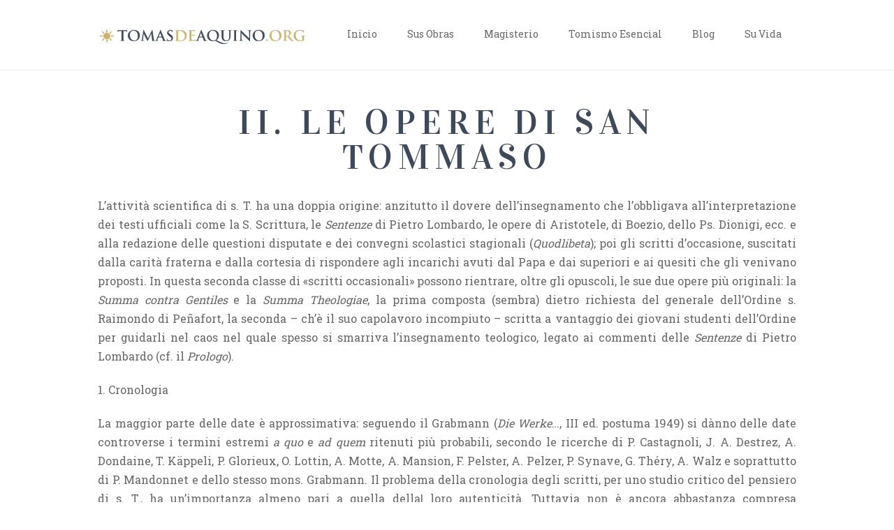

--- FILE ---
content_type: text/html; charset=UTF-8
request_url: https://tomasdeaquino.org/ii-le-opere-di-san-tommaso/
body_size: 26924
content:
<!DOCTYPE html>
<html class="no-js" lang="es-ES">
<head>
<meta charset="UTF-8">
<meta name="viewport" content="width=device-width, initial-scale=1.0">
<link rel="pingback" href="https://tomasdeaquino.org/xmlrpc.php">
<meta name='robots' content='index, follow, max-image-preview:large, max-snippet:-1, max-video-preview:-1' />

	<!-- This site is optimized with the Yoast SEO plugin v26.7 - https://yoast.com/wordpress/plugins/seo/ -->
	<title>II. Le opere di San Tommaso - Santo Tomas de Aquino</title>
	<link rel="canonical" href="https://tomasdeaquino.org/ii-le-opere-di-san-tommaso/" />
	<meta property="og:locale" content="es_ES" />
	<meta property="og:type" content="article" />
	<meta property="og:title" content="II. Le opere di San Tommaso - Santo Tomas de Aquino" />
	<meta property="og:description" content="L’attività scientifica di s. T. ha una doppia origine: anzitutto il dovere dell’insegnamento che l’obbligava all’interpretazione dei testi ufficiali come la S. Scrittura, le Sentenze di Pietro Lombardo, le opere di Aristotele, di Boezio, dello Ps. Dionigi, ecc. e alla redazione delle questioni disputate e dei convegni scolastici stagionali (Quodlibeta); poi gli scritti d’occasione, suscitati dalla carità fraterna e dalla cortesia di rispondere agli incarichi avuti dal Papa e dai superiori e ai quesiti che gli venivano proposti. In questa ..." />
	<meta property="og:url" content="https://tomasdeaquino.org/ii-le-opere-di-san-tommaso/" />
	<meta property="og:site_name" content="Santo Tomas de Aquino" />
	<meta name="twitter:label1" content="Tiempo de lectura" />
	<meta name="twitter:data1" content="12 minutos" />
	<script type="application/ld+json" class="yoast-schema-graph">{"@context":"https://schema.org","@graph":[{"@type":"WebPage","@id":"https://tomasdeaquino.org/ii-le-opere-di-san-tommaso/","url":"https://tomasdeaquino.org/ii-le-opere-di-san-tommaso/","name":"II. Le opere di San Tommaso - Santo Tomas de Aquino","isPartOf":{"@id":"https://tomasdeaquino.org/#website"},"datePublished":"2014-01-21T06:42:44+00:00","breadcrumb":{"@id":"https://tomasdeaquino.org/ii-le-opere-di-san-tommaso/#breadcrumb"},"inLanguage":"es-ES","potentialAction":[{"@type":"ReadAction","target":["https://tomasdeaquino.org/ii-le-opere-di-san-tommaso/"]}]},{"@type":"BreadcrumbList","@id":"https://tomasdeaquino.org/ii-le-opere-di-san-tommaso/#breadcrumb","itemListElement":[{"@type":"ListItem","position":1,"name":"Portada","item":"https://tomasdeaquino.org/"},{"@type":"ListItem","position":2,"name":"II. Le opere di San Tommaso"}]},{"@type":"WebSite","@id":"https://tomasdeaquino.org/#website","url":"https://tomasdeaquino.org/","name":"Santo Tomas de Aquino","description":"«...fere totius philosophiae consideratio ad Dei cognitionem ordinatur...»","potentialAction":[{"@type":"SearchAction","target":{"@type":"EntryPoint","urlTemplate":"https://tomasdeaquino.org/?s={search_term_string}"},"query-input":{"@type":"PropertyValueSpecification","valueRequired":true,"valueName":"search_term_string"}}],"inLanguage":"es-ES"}]}</script>
	<!-- / Yoast SEO plugin. -->


<link rel='dns-prefetch' href='//stats.wp.com' />
<link rel='dns-prefetch' href='//v0.wordpress.com' />
<link rel="alternate" type="application/rss+xml" title="Santo Tomas de Aquino &raquo; Feed" href="https://tomasdeaquino.org/feed/" />
<link rel="alternate" type="application/rss+xml" title="Santo Tomas de Aquino &raquo; RSS de los comentarios" href="https://tomasdeaquino.org/comments/feed/" />
<link rel="alternate" type="application/rss+xml" title="Santo Tomas de Aquino &raquo; II. Le opere di San Tommaso RSS de los comentarios" href="https://tomasdeaquino.org/ii-le-opere-di-san-tommaso/feed/" />
<link rel="alternate" title="oEmbed (JSON)" type="application/json+oembed" href="https://tomasdeaquino.org/wp-json/oembed/1.0/embed?url=https%3A%2F%2Ftomasdeaquino.org%2Fii-le-opere-di-san-tommaso%2F" />
<link rel="alternate" title="oEmbed (XML)" type="text/xml+oembed" href="https://tomasdeaquino.org/wp-json/oembed/1.0/embed?url=https%3A%2F%2Ftomasdeaquino.org%2Fii-le-opere-di-san-tommaso%2F&#038;format=xml" />
<style id='wp-img-auto-sizes-contain-inline-css' type='text/css'>
img:is([sizes=auto i],[sizes^="auto," i]){contain-intrinsic-size:3000px 1500px}
/*# sourceURL=wp-img-auto-sizes-contain-inline-css */
</style>

<link rel='stylesheet' id='wp-color-picker-css' href='https://tomasdeaquino.org/wp-admin/css/color-picker.min.css?ver=6.9' type='text/css' media='all' />
<link rel='stylesheet' id='wordpress-language-css' href='https://tomasdeaquino.org/wp-content/plugins/wordpress-language/res/css/style.css?ver=1.2.1' type='text/css' media='all' />
<link rel='stylesheet' id='colorboxstyle-css' href='https://tomasdeaquino.org/wp-content/plugins/link-library/colorbox/colorbox.css?ver=6.9' type='text/css' media='all' />
<style id='wp-emoji-styles-inline-css' type='text/css'>

	img.wp-smiley, img.emoji {
		display: inline !important;
		border: none !important;
		box-shadow: none !important;
		height: 1em !important;
		width: 1em !important;
		margin: 0 0.07em !important;
		vertical-align: -0.1em !important;
		background: none !important;
		padding: 0 !important;
	}
/*# sourceURL=wp-emoji-styles-inline-css */
</style>
<link rel='stylesheet' id='wp-block-library-css' href='https://tomasdeaquino.org/wp-includes/css/dist/block-library/style.min.css?ver=6.9' type='text/css' media='all' />
<style id='global-styles-inline-css' type='text/css'>
:root{--wp--preset--aspect-ratio--square: 1;--wp--preset--aspect-ratio--4-3: 4/3;--wp--preset--aspect-ratio--3-4: 3/4;--wp--preset--aspect-ratio--3-2: 3/2;--wp--preset--aspect-ratio--2-3: 2/3;--wp--preset--aspect-ratio--16-9: 16/9;--wp--preset--aspect-ratio--9-16: 9/16;--wp--preset--color--black: #000000;--wp--preset--color--cyan-bluish-gray: #abb8c3;--wp--preset--color--white: #ffffff;--wp--preset--color--pale-pink: #f78da7;--wp--preset--color--vivid-red: #cf2e2e;--wp--preset--color--luminous-vivid-orange: #ff6900;--wp--preset--color--luminous-vivid-amber: #fcb900;--wp--preset--color--light-green-cyan: #7bdcb5;--wp--preset--color--vivid-green-cyan: #00d084;--wp--preset--color--pale-cyan-blue: #8ed1fc;--wp--preset--color--vivid-cyan-blue: #0693e3;--wp--preset--color--vivid-purple: #9b51e0;--wp--preset--gradient--vivid-cyan-blue-to-vivid-purple: linear-gradient(135deg,rgb(6,147,227) 0%,rgb(155,81,224) 100%);--wp--preset--gradient--light-green-cyan-to-vivid-green-cyan: linear-gradient(135deg,rgb(122,220,180) 0%,rgb(0,208,130) 100%);--wp--preset--gradient--luminous-vivid-amber-to-luminous-vivid-orange: linear-gradient(135deg,rgb(252,185,0) 0%,rgb(255,105,0) 100%);--wp--preset--gradient--luminous-vivid-orange-to-vivid-red: linear-gradient(135deg,rgb(255,105,0) 0%,rgb(207,46,46) 100%);--wp--preset--gradient--very-light-gray-to-cyan-bluish-gray: linear-gradient(135deg,rgb(238,238,238) 0%,rgb(169,184,195) 100%);--wp--preset--gradient--cool-to-warm-spectrum: linear-gradient(135deg,rgb(74,234,220) 0%,rgb(151,120,209) 20%,rgb(207,42,186) 40%,rgb(238,44,130) 60%,rgb(251,105,98) 80%,rgb(254,248,76) 100%);--wp--preset--gradient--blush-light-purple: linear-gradient(135deg,rgb(255,206,236) 0%,rgb(152,150,240) 100%);--wp--preset--gradient--blush-bordeaux: linear-gradient(135deg,rgb(254,205,165) 0%,rgb(254,45,45) 50%,rgb(107,0,62) 100%);--wp--preset--gradient--luminous-dusk: linear-gradient(135deg,rgb(255,203,112) 0%,rgb(199,81,192) 50%,rgb(65,88,208) 100%);--wp--preset--gradient--pale-ocean: linear-gradient(135deg,rgb(255,245,203) 0%,rgb(182,227,212) 50%,rgb(51,167,181) 100%);--wp--preset--gradient--electric-grass: linear-gradient(135deg,rgb(202,248,128) 0%,rgb(113,206,126) 100%);--wp--preset--gradient--midnight: linear-gradient(135deg,rgb(2,3,129) 0%,rgb(40,116,252) 100%);--wp--preset--font-size--small: 13px;--wp--preset--font-size--medium: 20px;--wp--preset--font-size--large: 36px;--wp--preset--font-size--x-large: 42px;--wp--preset--spacing--20: 0.44rem;--wp--preset--spacing--30: 0.67rem;--wp--preset--spacing--40: 1rem;--wp--preset--spacing--50: 1.5rem;--wp--preset--spacing--60: 2.25rem;--wp--preset--spacing--70: 3.38rem;--wp--preset--spacing--80: 5.06rem;--wp--preset--shadow--natural: 6px 6px 9px rgba(0, 0, 0, 0.2);--wp--preset--shadow--deep: 12px 12px 50px rgba(0, 0, 0, 0.4);--wp--preset--shadow--sharp: 6px 6px 0px rgba(0, 0, 0, 0.2);--wp--preset--shadow--outlined: 6px 6px 0px -3px rgb(255, 255, 255), 6px 6px rgb(0, 0, 0);--wp--preset--shadow--crisp: 6px 6px 0px rgb(0, 0, 0);}:where(.is-layout-flex){gap: 0.5em;}:where(.is-layout-grid){gap: 0.5em;}body .is-layout-flex{display: flex;}.is-layout-flex{flex-wrap: wrap;align-items: center;}.is-layout-flex > :is(*, div){margin: 0;}body .is-layout-grid{display: grid;}.is-layout-grid > :is(*, div){margin: 0;}:where(.wp-block-columns.is-layout-flex){gap: 2em;}:where(.wp-block-columns.is-layout-grid){gap: 2em;}:where(.wp-block-post-template.is-layout-flex){gap: 1.25em;}:where(.wp-block-post-template.is-layout-grid){gap: 1.25em;}.has-black-color{color: var(--wp--preset--color--black) !important;}.has-cyan-bluish-gray-color{color: var(--wp--preset--color--cyan-bluish-gray) !important;}.has-white-color{color: var(--wp--preset--color--white) !important;}.has-pale-pink-color{color: var(--wp--preset--color--pale-pink) !important;}.has-vivid-red-color{color: var(--wp--preset--color--vivid-red) !important;}.has-luminous-vivid-orange-color{color: var(--wp--preset--color--luminous-vivid-orange) !important;}.has-luminous-vivid-amber-color{color: var(--wp--preset--color--luminous-vivid-amber) !important;}.has-light-green-cyan-color{color: var(--wp--preset--color--light-green-cyan) !important;}.has-vivid-green-cyan-color{color: var(--wp--preset--color--vivid-green-cyan) !important;}.has-pale-cyan-blue-color{color: var(--wp--preset--color--pale-cyan-blue) !important;}.has-vivid-cyan-blue-color{color: var(--wp--preset--color--vivid-cyan-blue) !important;}.has-vivid-purple-color{color: var(--wp--preset--color--vivid-purple) !important;}.has-black-background-color{background-color: var(--wp--preset--color--black) !important;}.has-cyan-bluish-gray-background-color{background-color: var(--wp--preset--color--cyan-bluish-gray) !important;}.has-white-background-color{background-color: var(--wp--preset--color--white) !important;}.has-pale-pink-background-color{background-color: var(--wp--preset--color--pale-pink) !important;}.has-vivid-red-background-color{background-color: var(--wp--preset--color--vivid-red) !important;}.has-luminous-vivid-orange-background-color{background-color: var(--wp--preset--color--luminous-vivid-orange) !important;}.has-luminous-vivid-amber-background-color{background-color: var(--wp--preset--color--luminous-vivid-amber) !important;}.has-light-green-cyan-background-color{background-color: var(--wp--preset--color--light-green-cyan) !important;}.has-vivid-green-cyan-background-color{background-color: var(--wp--preset--color--vivid-green-cyan) !important;}.has-pale-cyan-blue-background-color{background-color: var(--wp--preset--color--pale-cyan-blue) !important;}.has-vivid-cyan-blue-background-color{background-color: var(--wp--preset--color--vivid-cyan-blue) !important;}.has-vivid-purple-background-color{background-color: var(--wp--preset--color--vivid-purple) !important;}.has-black-border-color{border-color: var(--wp--preset--color--black) !important;}.has-cyan-bluish-gray-border-color{border-color: var(--wp--preset--color--cyan-bluish-gray) !important;}.has-white-border-color{border-color: var(--wp--preset--color--white) !important;}.has-pale-pink-border-color{border-color: var(--wp--preset--color--pale-pink) !important;}.has-vivid-red-border-color{border-color: var(--wp--preset--color--vivid-red) !important;}.has-luminous-vivid-orange-border-color{border-color: var(--wp--preset--color--luminous-vivid-orange) !important;}.has-luminous-vivid-amber-border-color{border-color: var(--wp--preset--color--luminous-vivid-amber) !important;}.has-light-green-cyan-border-color{border-color: var(--wp--preset--color--light-green-cyan) !important;}.has-vivid-green-cyan-border-color{border-color: var(--wp--preset--color--vivid-green-cyan) !important;}.has-pale-cyan-blue-border-color{border-color: var(--wp--preset--color--pale-cyan-blue) !important;}.has-vivid-cyan-blue-border-color{border-color: var(--wp--preset--color--vivid-cyan-blue) !important;}.has-vivid-purple-border-color{border-color: var(--wp--preset--color--vivid-purple) !important;}.has-vivid-cyan-blue-to-vivid-purple-gradient-background{background: var(--wp--preset--gradient--vivid-cyan-blue-to-vivid-purple) !important;}.has-light-green-cyan-to-vivid-green-cyan-gradient-background{background: var(--wp--preset--gradient--light-green-cyan-to-vivid-green-cyan) !important;}.has-luminous-vivid-amber-to-luminous-vivid-orange-gradient-background{background: var(--wp--preset--gradient--luminous-vivid-amber-to-luminous-vivid-orange) !important;}.has-luminous-vivid-orange-to-vivid-red-gradient-background{background: var(--wp--preset--gradient--luminous-vivid-orange-to-vivid-red) !important;}.has-very-light-gray-to-cyan-bluish-gray-gradient-background{background: var(--wp--preset--gradient--very-light-gray-to-cyan-bluish-gray) !important;}.has-cool-to-warm-spectrum-gradient-background{background: var(--wp--preset--gradient--cool-to-warm-spectrum) !important;}.has-blush-light-purple-gradient-background{background: var(--wp--preset--gradient--blush-light-purple) !important;}.has-blush-bordeaux-gradient-background{background: var(--wp--preset--gradient--blush-bordeaux) !important;}.has-luminous-dusk-gradient-background{background: var(--wp--preset--gradient--luminous-dusk) !important;}.has-pale-ocean-gradient-background{background: var(--wp--preset--gradient--pale-ocean) !important;}.has-electric-grass-gradient-background{background: var(--wp--preset--gradient--electric-grass) !important;}.has-midnight-gradient-background{background: var(--wp--preset--gradient--midnight) !important;}.has-small-font-size{font-size: var(--wp--preset--font-size--small) !important;}.has-medium-font-size{font-size: var(--wp--preset--font-size--medium) !important;}.has-large-font-size{font-size: var(--wp--preset--font-size--large) !important;}.has-x-large-font-size{font-size: var(--wp--preset--font-size--x-large) !important;}
/*# sourceURL=global-styles-inline-css */
</style>

<style id='classic-theme-styles-inline-css' type='text/css'>
/*! This file is auto-generated */
.wp-block-button__link{color:#fff;background-color:#32373c;border-radius:9999px;box-shadow:none;text-decoration:none;padding:calc(.667em + 2px) calc(1.333em + 2px);font-size:1.125em}.wp-block-file__button{background:#32373c;color:#fff;text-decoration:none}
/*# sourceURL=/wp-includes/css/classic-themes.min.css */
</style>
<link rel='stylesheet' id='thumbs_rating_styles-css' href='https://tomasdeaquino.org/wp-content/plugins/link-library/upvote-downvote/css/style.css?ver=1.0.0' type='text/css' media='all' />
<link rel='stylesheet' id='dashicons-css' href='https://tomasdeaquino.org/wp-includes/css/dashicons.min.css?ver=6.9' type='text/css' media='all' />
<link rel='stylesheet' id='to-top-css' href='https://tomasdeaquino.org/wp-content/plugins/to-top/public/css/to-top-public.css?ver=2.5.5' type='text/css' media='all' />
<link rel='stylesheet' id='ez-toc-sticky-css' href='https://tomasdeaquino.org/wp-content/plugins/easy-table-of-contents/assets/css/ez-toc-sticky.min.css?ver=2.0.80' type='text/css' media='all' />
<style id='ez-toc-sticky-inline-css' type='text/css'>
.ez-toc-sticky-fixed{position: fixed;top: 0;left: 0;z-index: 999999;width: auto;max-width: 100%;} .ez-toc-sticky-fixed .ez-toc-sidebar {position: relative;top: auto;width: auto;;box-shadow: 1px 1px 10px 3px rgb(0 0 0 / 20%);box-sizing: border-box;padding: 20px 30px;background: #fff;margin-left: 0 !important; height: 100vh; overflow-y: auto;overflow-x: hidden;} .ez-toc-sticky-fixed .ez-toc-sidebar #ez-toc-sticky-container { padding: 0px;border: none;margin-bottom: 0;margin-top: 65px;} #ez-toc-sticky-container a { color: #000;} .ez-toc-sticky-fixed .ez-toc-sidebar .ez-toc-sticky-title-container {border-bottom-color: #EEEEEE;background-color: #fff;padding:15px;border-bottom: 1px solid #e5e5e5;width: 100%;position: absolute;height: auto;top: 0;left: 0;z-index: 99999999;} .ez-toc-sticky-fixed .ez-toc-sidebar .ez-toc-sticky-title-container .ez-toc-sticky-title {font-weight: 600;font-size: 18px;color: #111;} .ez-toc-sticky-fixed .ez-toc-close-icon {-webkit-appearance: none;padding: 0;cursor: pointer;background: 0 0;border: 0;float: right;font-size: 30px;font-weight: 600;line-height: 1;position: relative;color: #111;top: -2px;text-decoration: none;} .ez-toc-open-icon {position: fixed;left: 0px;top:75%;text-decoration: none;font-weight: bold;padding: 5px 10px 15px 10px;box-shadow: 1px -5px 10px 5px rgb(0 0 0 / 10%);background-color: #fff;color:#111;display: inline-grid;line-height: 1.4;border-radius: 0px 10px 10px 0px;z-index: 999999;} .ez-toc-sticky-fixed.hide {-webkit-transition: opacity 0.3s linear, left 0.3s cubic-bezier(0.4, 0, 1, 1);-ms-transition: opacity 0.3s linear, left 0.3s cubic-bezier(0.4, 0, 1, 1);-o-transition: opacity 0.3s linear, left 0.3s cubic-bezier(0.4, 0, 1, 1);transition: opacity 0.3s linear, left 0.3s cubic-bezier(0.4, 0, 1, 1);left: -100%;} .ez-toc-sticky-fixed.show {-webkit-transition: left 0.3s linear, left 0.3s easy-out;-moz-transition: left 0.3s linear;-o-transition: left 0.3s linear;transition: left 0.3s linear;left: 0;} .ez-toc-open-icon span.arrow { font-size: 18px; } .ez-toc-open-icon span.text {font-size: 13px;writing-mode: vertical-rl;text-orientation: mixed;} @media screen  and (max-device-width: 640px) {.ez-toc-sticky-fixed .ez-toc-sidebar {min-width: auto;} .ez-toc-sticky-fixed .ez-toc-sidebar.show { padding-top: 35px; } .ez-toc-sticky-fixed .ez-toc-sidebar #ez-toc-sticky-container { min-width: 100%; } }
/*# sourceURL=ez-toc-sticky-inline-css */
</style>
<link rel='stylesheet' id='x-stack-css' href='https://tomasdeaquino.org/wp-content/themes/x/framework/dist/css/site/stacks/icon.css?ver=10.7.11' type='text/css' media='all' />
<link rel='stylesheet' id='slb_core-css' href='https://tomasdeaquino.org/wp-content/plugins/simple-lightbox/client/css/app.css?ver=2.9.4' type='text/css' media='all' />
<style id='cs-inline-css' type='text/css'>
@media (min-width:1200px){.x-hide-xl{display:none !important;}}@media (min-width:979px) and (max-width:1199px){.x-hide-lg{display:none !important;}}@media (min-width:767px) and (max-width:978px){.x-hide-md{display:none !important;}}@media (min-width:480px) and (max-width:766px){.x-hide-sm{display:none !important;}}@media (max-width:479px){.x-hide-xs{display:none !important;}} a,h1 a:hover,h2 a:hover,h3 a:hover,h4 a:hover,h5 a:hover,h6 a:hover,#respond .required,.x-pagination a:hover,.x-pagination span.current,.woocommerce-pagination a:hover,.woocommerce-pagination span[aria-current],.widget_tag_cloud .tagcloud a:hover,.widget_product_tag_cloud .tagcloud a:hover,.x-scroll-top:hover,.x-comment-author a:hover,.mejs-button button:hover{color:#c8b46f;}a:hover{color:#9b8845;}a.x-img-thumbnail:hover,textarea:focus,input[type="text"]:focus,input[type="password"]:focus,input[type="datetime"]:focus,input[type="datetime-local"]:focus,input[type="date"]:focus,input[type="month"]:focus,input[type="time"]:focus,input[type="week"]:focus,input[type="number"]:focus,input[type="email"]:focus,input[type="url"]:focus,input[type="search"]:focus,input[type="tel"]:focus,input[type="color"]:focus,.uneditable-input:focus,.x-pagination a:hover,.x-pagination span.current,.woocommerce-pagination a:hover,.woocommerce-pagination span[aria-current],.widget_tag_cloud .tagcloud a:hover,.widget_product_tag_cloud .tagcloud a:hover,.x-scroll-top:hover{border-color:#c8b46f;}.flex-direction-nav a,.flex-control-nav a:hover,.flex-control-nav a.flex-active,.x-dropcap,.x-skill-bar .bar,.x-pricing-column.featured h2,.x-portfolio-filters,.x-entry-share .x-share:hover,.widget_price_filter .ui-slider .ui-slider-range,.mejs-time-current{background-color:#c8b46f;}.x-portfolio-filters:hover{background-color:#9b8845;}.format-quote .entry-wrap{color:#ffffff !important;background-color:#c8b46f !important;}.format-quote a:not(.x-btn):not(.meta-comments),.format-quote h1,.format-quote h2,.format-quote h3,.format-quote h4,.format-quote h5,.format-quote h6,.format-quote .entry-title,.format-quote .entry-title a,.format-quote .entry-title a:hover,.format-quote .entry-title-sub,.format-quote .p-meta,.format-quote blockquote,.format-quote .x-cite{color:#ffffff;}.format-quote .meta-comments{border:0;color:#c8b46f;background-color:#ffffff;}.format-quote .entry-content a:not(.x-btn):not(.x-img-thumbnail){border-bottom:1px dotted;}.format-quote .entry-content a:hover:not(.x-btn):not(.x-img-thumbnail){opacity:0.65;filter:alpha(opacity=65);}.format-quote .entry-content a.x-img-thumbnail{border-color:#fff;}.format-quote blockquote,.format-quote .x-toc,.format-quote .entry-content a.x-img-thumbnail:hover{border-color:#ffffff;}.x-comment-author,.x-comment-time,.comment-form-author label,.comment-form-email label,.comment-form-url label,.comment-form-rating label,.comment-form-comment label{font-family:"Vidaloka",serif;}.x-comment-time,.entry-thumb:before,.p-meta{color:#666666;}.entry-title a:hover,.x-comment-author,.x-comment-author a,.comment-form-author label,.comment-form-email label,.comment-form-url label,.comment-form-rating label,.comment-form-comment label,.x-accordion-heading .x-accordion-toggle,.x-nav-tabs > li > a:hover,.x-nav-tabs > .active > a,.x-nav-tabs > .active > a:hover,.mejs-button button{color:#3e495a;}.h-comments-title small,.h-feature-headline span i,.x-portfolio-filters-menu,.mejs-time-loaded{background-color:#3e495a !important;}@media (min-width:1200px){.x-sidebar{width:falsepx;overflow-y:auto;}body.x-sidebar-content-active,body[class*="page-template-template-blank"].x-sidebar-content-active.x-blank-template-sidebar-active{padding-left:falsepx;}body.x-content-sidebar-active,body[class*="page-template-template-blank"].x-content-sidebar-active.x-blank-template-sidebar-active{padding-right:falsepx;}}html{font-size:16px;}@media (min-width:479px){html{font-size:16px;}}@media (min-width:766px){html{font-size:16px;}}@media (min-width:978px){html{font-size:16px;}}@media (min-width:1199px){html{font-size:16px;}}body{font-style:normal;font-weight:400;color:#666666;background:hsl(0,0%,100%);}.w-b{font-weight:400 !important;}h1,h2,h3,h4,h5,h6,.h1,.h2,.h3,.h4,.h5,.h6,.x-text-headline{font-family:"Vidaloka",serif;font-style:normal;font-weight:400;text-transform:uppercase;}h1,.h1{letter-spacing:0.15em;}h2,.h2{letter-spacing:0.15em;}h3,.h3{letter-spacing:0.15em;}h4,.h4{letter-spacing:0.15em;}h5,.h5{letter-spacing:0.15em;}h6,.h6{letter-spacing:0.15em;}.w-h{font-weight:400 !important;}.x-container.width{width:88%;}.x-container.max{max-width:1000px;}.x-bar-content.x-container.width{flex-basis:88%;}.x-main.full{float:none;clear:both;display:block;width:auto;}@media (max-width:978.98px){.x-main.full,.x-main.left,.x-main.right,.x-sidebar.left,.x-sidebar.right{float:none;display:block;width:auto !important;}}.entry-header,.entry-content{font-size:1rem;}body,input,button,select,textarea{font-family:"Roboto Slab",serif;}h1,h2,h3,h4,h5,h6,.h1,.h2,.h3,.h4,.h5,.h6,h1 a,h2 a,h3 a,h4 a,h5 a,h6 a,.h1 a,.h2 a,.h3 a,.h4 a,.h5 a,.h6 a,blockquote{color:#3e495a;}.cfc-h-tx{color:#3e495a !important;}.cfc-h-bd{border-color:#3e495a !important;}.cfc-h-bg{background-color:#3e495a !important;}.cfc-b-tx{color:#666666 !important;}.cfc-b-bd{border-color:#666666 !important;}.cfc-b-bg{background-color:#666666 !important;}.x-btn,.button,[type="submit"]{color:#c8b46f;border-color:#c8b46f;background-color:false;border-width:3px;text-transform:uppercase;background-color:transparent;}.x-btn:hover,.button:hover,[type="submit"]:hover{color:#9b8845;border-color:#9b8845;background-color:false;border-width:3px;text-transform:uppercase;background-color:transparent;}.x-btn.x-btn-real,.x-btn.x-btn-real:hover{margin-bottom:0.25em;text-shadow:0 0.075em 0.075em rgba(0,0,0,0.65);}.x-btn.x-btn-real{box-shadow:0 0.25em 0 0 false,0 4px 9px rgba(0,0,0,0.75);}.x-btn.x-btn-real:hover{box-shadow:0 0.25em 0 0 false,0 4px 9px rgba(0,0,0,0.75);}.x-btn.x-btn-flat,.x-btn.x-btn-flat:hover{margin-bottom:0;text-shadow:0 0.075em 0.075em rgba(0,0,0,0.65);box-shadow:none;}.x-btn.x-btn-transparent,.x-btn.x-btn-transparent:hover{margin-bottom:0;border-width:3px;text-shadow:none;text-transform:uppercase;background-color:transparent;box-shadow:none;}.x-navbar .desktop .x-nav > li > a,.x-navbar .desktop .sub-menu a,.x-navbar .mobile .x-nav li a{color:#666666;}.x-navbar .desktop .x-nav > li > a:hover,.x-navbar .desktop .x-nav > .x-active > a,.x-navbar .desktop .x-nav > .current-menu-item > a,.x-navbar .desktop .sub-menu a:hover,.x-navbar .desktop .sub-menu .x-active > a,.x-navbar .desktop .sub-menu .current-menu-item > a,.x-navbar .desktop .x-nav .x-megamenu > .sub-menu > li > a,.x-navbar .mobile .x-nav li > a:hover,.x-navbar .mobile .x-nav .x-active > a,.x-navbar .mobile .x-nav .current-menu-item > a{color:#c8b46f;}.x-navbar .desktop .x-nav > li > a{height:100px;padding-top:42px;}.x-navbar .desktop .x-nav > li ul{top:100px;}@media (min-width:1200px){body.x-sidebar-content-active .x-widgetbar,body.x-sidebar-content-active .x-navbar-fixed-top,body[class*="page-template-template-blank"].x-sidebar-content-active.x-blank-template-sidebar-active .x-widgetbar,body[class*="page-template-template-blank"].x-sidebar-content-active.x-blank-template-sidebar-active .x-navbar-fixed-top{left:falsepx;}body.x-content-sidebar-active .x-widgetbar,body.x-content-sidebar-active .x-navbar-fixed-top,body[class*="page-template-template-blank"].x-content-sidebar-active.x-blank-template-sidebar-active .x-widgetbar,body[class*="page-template-template-blank"].x-content-sidebar-active.x-blank-template-sidebar-active .x-navbar-fixed-top{right:falsepx;}}@media (max-width:979px){}.x-navbar-inner{min-height:100px;}.x-brand{margin-top:31px;font-family:"Vidaloka",serif;font-size:36px;font-style:normal;font-weight:400;letter-spacing:0.10em;text-transform:uppercase;color:#3e495a;}.x-brand:hover,.x-brand:focus{color:#3e495a;}.x-brand img{width:calc(600px / 2);}.x-navbar .x-nav-wrap .x-nav > li > a{font-family:"Roboto Slab",serif;font-style:normal;font-weight:400;letter-spacing:0.000em;}.x-navbar .desktop .x-nav > li > a{font-size:14px;}.x-navbar .desktop .x-nav > li > a:not(.x-btn-navbar-woocommerce){padding-left:3px;padding-right:3px;}.x-navbar .desktop .x-nav > li > a > span{padding-right:calc(1.25em - 0.000em);}.x-btn-navbar{margin-top:36px;}.x-btn-navbar,.x-btn-navbar.collapsed{font-size:23px;}@media (max-width:979px){.x-widgetbar{left:0;right:0;}}.bg .mejs-container,.x-video .mejs-container{position:unset !important;} @font-face{font-family:'FontAwesomePro';font-style:normal;font-weight:900;font-display:block;src:url('https://tomasdeaquino.org/wp-content/plugins/cornerstone/assets/fonts/fa-solid-900.woff2?ver=6.7.2') format('woff2'),url('https://tomasdeaquino.org/wp-content/plugins/cornerstone/assets/fonts/fa-solid-900.ttf?ver=6.7.2') format('truetype');}[data-x-fa-pro-icon]{font-family:"FontAwesomePro" !important;}[data-x-fa-pro-icon]:before{content:attr(data-x-fa-pro-icon);}[data-x-icon],[data-x-icon-o],[data-x-icon-l],[data-x-icon-s],[data-x-icon-b],[data-x-icon-sr],[data-x-icon-ss],[data-x-icon-sl],[data-x-fa-pro-icon],[class*="cs-fa-"]{display:inline-flex;font-style:normal;font-weight:400;text-decoration:inherit;text-rendering:auto;-webkit-font-smoothing:antialiased;-moz-osx-font-smoothing:grayscale;}[data-x-icon].left,[data-x-icon-o].left,[data-x-icon-l].left,[data-x-icon-s].left,[data-x-icon-b].left,[data-x-icon-sr].left,[data-x-icon-ss].left,[data-x-icon-sl].left,[data-x-fa-pro-icon].left,[class*="cs-fa-"].left{margin-right:0.5em;}[data-x-icon].right,[data-x-icon-o].right,[data-x-icon-l].right,[data-x-icon-s].right,[data-x-icon-b].right,[data-x-icon-sr].right,[data-x-icon-ss].right,[data-x-icon-sl].right,[data-x-fa-pro-icon].right,[class*="cs-fa-"].right{margin-left:0.5em;}[data-x-icon]:before,[data-x-icon-o]:before,[data-x-icon-l]:before,[data-x-icon-s]:before,[data-x-icon-b]:before,[data-x-icon-sr]:before,[data-x-icon-ss]:before,[data-x-icon-sl]:before,[data-x-fa-pro-icon]:before,[class*="cs-fa-"]:before{line-height:1;}@font-face{font-family:'FontAwesome';font-style:normal;font-weight:900;font-display:block;src:url('https://tomasdeaquino.org/wp-content/plugins/cornerstone/assets/fonts/fa-solid-900.woff2?ver=6.7.2') format('woff2'),url('https://tomasdeaquino.org/wp-content/plugins/cornerstone/assets/fonts/fa-solid-900.ttf?ver=6.7.2') format('truetype');}[data-x-icon],[data-x-icon-s],[data-x-icon][class*="cs-fa-"]{font-family:"FontAwesome" !important;font-weight:900;}[data-x-icon]:before,[data-x-icon][class*="cs-fa-"]:before{content:attr(data-x-icon);}[data-x-icon-s]:before{content:attr(data-x-icon-s);}@font-face{font-family:'FontAwesomeRegular';font-style:normal;font-weight:400;font-display:block;src:url('https://tomasdeaquino.org/wp-content/plugins/cornerstone/assets/fonts/fa-regular-400.woff2?ver=6.7.2') format('woff2'),url('https://tomasdeaquino.org/wp-content/plugins/cornerstone/assets/fonts/fa-regular-400.ttf?ver=6.7.2') format('truetype');}@font-face{font-family:'FontAwesomePro';font-style:normal;font-weight:400;font-display:block;src:url('https://tomasdeaquino.org/wp-content/plugins/cornerstone/assets/fonts/fa-regular-400.woff2?ver=6.7.2') format('woff2'),url('https://tomasdeaquino.org/wp-content/plugins/cornerstone/assets/fonts/fa-regular-400.ttf?ver=6.7.2') format('truetype');}[data-x-icon-o]{font-family:"FontAwesomeRegular" !important;}[data-x-icon-o]:before{content:attr(data-x-icon-o);}@font-face{font-family:'FontAwesomeLight';font-style:normal;font-weight:300;font-display:block;src:url('https://tomasdeaquino.org/wp-content/plugins/cornerstone/assets/fonts/fa-light-300.woff2?ver=6.7.2') format('woff2'),url('https://tomasdeaquino.org/wp-content/plugins/cornerstone/assets/fonts/fa-light-300.ttf?ver=6.7.2') format('truetype');}@font-face{font-family:'FontAwesomePro';font-style:normal;font-weight:300;font-display:block;src:url('https://tomasdeaquino.org/wp-content/plugins/cornerstone/assets/fonts/fa-light-300.woff2?ver=6.7.2') format('woff2'),url('https://tomasdeaquino.org/wp-content/plugins/cornerstone/assets/fonts/fa-light-300.ttf?ver=6.7.2') format('truetype');}[data-x-icon-l]{font-family:"FontAwesomeLight" !important;font-weight:300;}[data-x-icon-l]:before{content:attr(data-x-icon-l);}@font-face{font-family:'FontAwesomeBrands';font-style:normal;font-weight:normal;font-display:block;src:url('https://tomasdeaquino.org/wp-content/plugins/cornerstone/assets/fonts/fa-brands-400.woff2?ver=6.7.2') format('woff2'),url('https://tomasdeaquino.org/wp-content/plugins/cornerstone/assets/fonts/fa-brands-400.ttf?ver=6.7.2') format('truetype');}[data-x-icon-b]{font-family:"FontAwesomeBrands" !important;}[data-x-icon-b]:before{content:attr(data-x-icon-b);}.widget.widget_rss li .rsswidget:before{content:"\f35d";padding-right:0.4em;font-family:"FontAwesome";} .x-container.row-condensed{max-width:800px;}.x-container.row-cta{max-width:600px;}.swirl{width:100%;max-width:250px;}.section-cta{color:#fff;}.section-cta .swirl{display:block;}.section-cta .swirl.top{margin:0 auto 40px;}.section-cta .h-custom-headline{margin:0;color:currentColor;}.section-cta .x-text{margin:0.5em 0 1.25em;}.section-cta .swirl.bottom{margin:40px auto 0;}
/*# sourceURL=cs-inline-css */
</style>
<link rel='stylesheet' id='sharedaddy-css' href='https://tomasdeaquino.org/wp-content/plugins/jetpack/modules/sharedaddy/sharing.css?ver=15.4' type='text/css' media='all' />
<link rel='stylesheet' id='social-logos-css' href='https://tomasdeaquino.org/wp-content/plugins/jetpack/_inc/social-logos/social-logos.min.css?ver=15.4' type='text/css' media='all' />
<script type="text/javascript" src="https://tomasdeaquino.org/wp-includes/js/jquery/jquery.min.js?ver=3.7.1" id="jquery-core-js"></script>
<script type="text/javascript" src="https://tomasdeaquino.org/wp-includes/js/jquery/jquery-migrate.min.js?ver=3.4.1" id="jquery-migrate-js"></script>
<script type="text/javascript" src="https://tomasdeaquino.org/wp-content/plugins/link-library/colorbox/jquery.colorbox-min.js?ver=1.3.9" id="colorbox-js"></script>
<script type="text/javascript" id="thumbs_rating_scripts-js-extra">
/* <![CDATA[ */
var thumbs_rating_ajax = {"ajax_url":"https://tomasdeaquino.org/wp-admin/admin-ajax.php","nonce":"3392a4c4ad"};
//# sourceURL=thumbs_rating_scripts-js-extra
/* ]]> */
</script>
<script type="text/javascript" src="https://tomasdeaquino.org/wp-content/plugins/link-library/upvote-downvote/js/general.js?ver=4.0.1" id="thumbs_rating_scripts-js"></script>
<script type="text/javascript" id="to-top-js-extra">
/* <![CDATA[ */
var to_top_options = {"scroll_offset":"100","icon_opacity":"50","style":"icon","icon_type":"dashicons-arrow-up-alt2","icon_color":"#ffffff","icon_bg_color":"#000000","icon_size":"32","border_radius":"5","image":"https://tomasdeaquino.org/wp-content/plugins/to-top/admin/images/default.png","image_width":"65","image_alt":"","location":"bottom-right","margin_x":"20","margin_y":"20","show_on_admin":"0","enable_autohide":"0","autohide_time":"2","enable_hide_small_device":"0","small_device_max_width":"640","reset":"0"};
//# sourceURL=to-top-js-extra
/* ]]> */
</script>
<script async type="text/javascript" src="https://tomasdeaquino.org/wp-content/plugins/to-top/public/js/to-top-public.js?ver=2.5.5" id="to-top-js"></script>
<link rel="https://api.w.org/" href="https://tomasdeaquino.org/wp-json/" /><link rel="alternate" title="JSON" type="application/json" href="https://tomasdeaquino.org/wp-json/wp/v2/pages/836" /><link rel='shortlink' href='https://wp.me/P80cN3-du' />
	<style>img#wpstats{display:none}</style>
		<link rel="icon" href="https://tomasdeaquino.org/wp-content/uploads/2021/03/cropped-fav-32x32.png" sizes="32x32" />
<link rel="icon" href="https://tomasdeaquino.org/wp-content/uploads/2021/03/cropped-fav-192x192.png" sizes="192x192" />
<link rel="apple-touch-icon" href="https://tomasdeaquino.org/wp-content/uploads/2021/03/cropped-fav-180x180.png" />
<meta name="msapplication-TileImage" content="https://tomasdeaquino.org/wp-content/uploads/2021/03/cropped-fav-270x270.png" />
		<style type="text/css" id="wp-custom-css">
			p {
    text-align: justify;
}

.wp-caption>.gallery-caption, .wp-caption>.wp-caption-text, .wp-caption>.wp-caption-text:last-child, .gallery-item>.gallery-caption, .gallery-item>.wp-caption-text, .gallery-item>.wp-caption-text:last-child {
    font-size: 15px;
    text-align: center;
}

blockquote {
    margin: 1.313em 0;
    border: 1px solid rgba(0, 0, 0, .075);
    padding: 1em;
    font-size: 100%;
    font-style: italic;
    font-weight: 400;
    line-height: 1.4;
    color: #3e495a;
    background-color: #fffce6;
}

.ez-toc-sticky-fixed .ez-toc-sidebar {

    background: #000000ed;
}


#ez-toc-sticky-container a {
    color: #9b8845;
}


#ez-toc-sticky-container a:visited {
    color: #9b8845;
}

#ez-toc-sticky-container a:hover {
    color: #9f9f9f;
}

.ez-toc-open-icon {
    position: fixed;
    left: 20px;
    bottom: 20px;
	top: auto;
    font-weight: 700;
	padding: 10px 15px;
    background-color: #c8b46f;
    color: #111;
    border-radius: 5px;
}


.ez-toc-open-icon span.text {
    font-size: 20px;
    writing-mode: inherit;
    text-orientation: mixed;
}

.ez-toc-open-icon span.arrow {
    font-size: 0px;
}


.ez-toc-sticky-fixed .ez-toc-close-icon {
    color: #fff;
}



.ez-toc-sticky-fixed .ez-toc-sidebar .ez-toc-sticky-title-container {
    background-color: unset;
    float: left;
    position: sticky;
    border-bottom: 0px;
}

.h5b {
font-size: 18pt;
    font-family: "Vidaloka", serif;
    font-style: normal;
    font-weight: 400;
    text-transform: uppercase;
    letter-spacing: 0.15em;
    color: #3e495a;
}

table td {
    vertical-align: top;
}

table th, table td {
    border-top: 1px solid #fff;
}		</style>
		<link rel="stylesheet" href="//fonts.googleapis.com/css?family=Roboto+Slab:400,400i,700,700i%7CVidaloka:400&#038;subset=latin,latin-ext&#038;display=auto" type="text/css" media="all" crossorigin="anonymous" data-x-google-fonts/></head>
<body class="wp-singular page-template-default page page-id-836 wp-theme-x x-stack-icon x-full-width-layout-active x-full-width-active x-navbar-static-active cornerstone-v7_7_11 x-v10_7_11">

  
  
  <div id="x-root" class="x-root">

    
    <div id="top" class="site">

    <header class="masthead masthead-inline" role="banner">


  <div class="x-navbar-wrap">
    <div class="x-navbar">
      <div class="x-navbar-inner">
        <div class="x-container max width">
          
<a href="https://tomasdeaquino.org/" class="x-brand img">
  <img src="//tomasdeaquino.org/wp-content/uploads/2021/03/global-logo2.png" alt="Santo Tomas de Aquino"></a>
          
<a href="#" id="x-btn-navbar" class="x-btn-navbar collapsed" data-x-toggle="collapse-b" data-x-toggleable="x-nav-wrap-mobile" aria-expanded="false" aria-controls="x-nav-wrap-mobile" role="button">
  <i class='x-framework-icon x-icon-bars' data-x-icon-s='&#xf0c9;' aria-hidden=true></i>  <span class="visually-hidden">Navigation</span>
</a>

<nav class="x-nav-wrap desktop" role="navigation">
  <ul id="menu-primary-menu" class="x-nav"><li id="menu-item-4515" class="menu-item menu-item-type-custom menu-item-object-custom menu-item-home menu-item-4515"><a href="https://tomasdeaquino.org/#1"><span>Inicio<i class="x-icon x-framework-icon x-framework-icon-menu" aria-hidden="true" data-x-icon-s="&#xf103;"></i></span></a></li>
<li id="menu-item-4516" class="menu-item menu-item-type-custom menu-item-object-custom menu-item-home menu-item-4516"><a href="https://tomasdeaquino.org/#2"><span>Sus Obras<i class="x-icon x-framework-icon x-framework-icon-menu" aria-hidden="true" data-x-icon-s="&#xf103;"></i></span></a></li>
<li id="menu-item-4517" class="menu-item menu-item-type-custom menu-item-object-custom menu-item-home menu-item-4517"><a href="https://tomasdeaquino.org/#3"><span>Magisterio<i class="x-icon x-framework-icon x-framework-icon-menu" aria-hidden="true" data-x-icon-s="&#xf103;"></i></span></a></li>
<li id="menu-item-4518" class="menu-item menu-item-type-custom menu-item-object-custom menu-item-home menu-item-4518"><a href="https://tomasdeaquino.org/#4"><span>Tomismo Esencial<i class="x-icon x-framework-icon x-framework-icon-menu" aria-hidden="true" data-x-icon-s="&#xf103;"></i></span></a></li>
<li id="menu-item-4519" class="menu-item menu-item-type-custom menu-item-object-custom menu-item-home menu-item-4519"><a href="https://tomasdeaquino.org/#5"><span>Blog<i class="x-icon x-framework-icon x-framework-icon-menu" aria-hidden="true" data-x-icon-s="&#xf103;"></i></span></a></li>
<li id="menu-item-4608" class="menu-item menu-item-type-post_type menu-item-object-page menu-item-4608"><a href="https://tomasdeaquino.org/tomas-de-aquino-tras-los-pasos-del-santo-doctor/"><span>Su Vida<i class="x-icon x-framework-icon x-framework-icon-menu" aria-hidden="true" data-x-icon-s="&#xf103;"></i></span></a></li>
</ul></nav>

<div id="x-nav-wrap-mobile" class="x-nav-wrap mobile x-collapsed" data-x-toggleable="x-nav-wrap-mobile" data-x-toggle-collapse="1" aria-hidden="true" aria-labelledby="x-btn-navbar">
  <ul id="menu-primary-menu-1" class="x-nav"><li class="menu-item menu-item-type-custom menu-item-object-custom menu-item-home menu-item-4515"><a href="https://tomasdeaquino.org/#1"><span>Inicio<i class="x-icon x-framework-icon x-framework-icon-menu" aria-hidden="true" data-x-icon-s="&#xf103;"></i></span></a></li>
<li class="menu-item menu-item-type-custom menu-item-object-custom menu-item-home menu-item-4516"><a href="https://tomasdeaquino.org/#2"><span>Sus Obras<i class="x-icon x-framework-icon x-framework-icon-menu" aria-hidden="true" data-x-icon-s="&#xf103;"></i></span></a></li>
<li class="menu-item menu-item-type-custom menu-item-object-custom menu-item-home menu-item-4517"><a href="https://tomasdeaquino.org/#3"><span>Magisterio<i class="x-icon x-framework-icon x-framework-icon-menu" aria-hidden="true" data-x-icon-s="&#xf103;"></i></span></a></li>
<li class="menu-item menu-item-type-custom menu-item-object-custom menu-item-home menu-item-4518"><a href="https://tomasdeaquino.org/#4"><span>Tomismo Esencial<i class="x-icon x-framework-icon x-framework-icon-menu" aria-hidden="true" data-x-icon-s="&#xf103;"></i></span></a></li>
<li class="menu-item menu-item-type-custom menu-item-object-custom menu-item-home menu-item-4519"><a href="https://tomasdeaquino.org/#5"><span>Blog<i class="x-icon x-framework-icon x-framework-icon-menu" aria-hidden="true" data-x-icon-s="&#xf103;"></i></span></a></li>
<li class="menu-item menu-item-type-post_type menu-item-object-page menu-item-4608"><a href="https://tomasdeaquino.org/tomas-de-aquino-tras-los-pasos-del-santo-doctor/"><span>Su Vida<i class="x-icon x-framework-icon x-framework-icon-menu" aria-hidden="true" data-x-icon-s="&#xf103;"></i></span></a></li>
</ul></div>

        </div>
      </div>
    </div>
  </div>


  </header>
  <div class="x-main full" role="main">

          
<article id="post-836" class="post-836 page type-page status-publish hentry no-post-thumbnail">
  <div class="entry-wrap">
    <div class="x-container max width">
                      <header class="entry-header">
          <h1 class="entry-title">II. Le opere di San Tommaso</h1>
        </header>
                          


<div class="entry-content content">


  <p style="text-align: justify;">L’attività scientifica di s. T. ha una doppia origine: anzitutto il dovere dell’insegnamento che l’obbligava all’interpretazione dei testi ufficiali come la S. Scrittura, le <i>Sentenze</i> di Pietro Lombardo, le opere di Aristotele, di Boezio, dello Ps. Dionigi, ecc. e alla redazione delle questioni disputate e dei convegni scolastici stagionali (<i>Quodlibeta</i>); poi gli scritti d’occasione, suscitati dalla carità fraterna e dalla cortesia di rispondere agli incarichi avuti dal Papa e dai superiori e ai quesiti che gli venivano proposti. In questa seconda classe di «scritti occasionali» possono rientrare, oltre gli opuscoli, le sue due opere più originali: la <i>Summa</i> <i>contra</i> <i>Gentiles</i> e la <i>Summa</i> <i>Theologiae</i>, la prima composta (sembra) dietro richiesta del generale dell’Ordine s. Raimondo di Peñafort, la seconda – ch’è il suo capolavoro incompiuto – scritta a vantaggio dei giovani studenti dell’Ordine per guidarli nel caos nel quale spesso si smarriva l’insegnamento teologico, legato ai commenti delle <i>Sentenze</i> di Pietro Lombardo (cf. il <i>Prologo</i>).</p>
<p style="text-align: justify;">1. Cronologia</p>
<p style="text-align: justify;">La maggior parte delle date è approssimativa: seguendo il Grabmann (<i>Die</i> <i>Werke</i>&#8230;, III ed. postuma 1949) si dànno delle date controverse i termini estremi <i>a quo</i> e <i>ad quem</i> ritenuti più probabili, secondo le ricerche di P. Castagnoli, J. A. Destrez, A. Dondaine, T. Käppeli, P. Glorieux, O. Lottin, A. Motte, A. Mansion, F. Pelster, A. Pelzer, P. Synave, G. Théry, A. Walz e soprattutto di P. Mandonnet e dello stesso mons. Grabmann. Il problema della cronologia degli scritti, per uno studio critico del pensiero di s. T., ha un’importanza almeno pari a quella della| loro autenticità. Tuttavia non è ancora abbastanza compresa l’importanza di seguire, nello studio delle dottrine, l’ordine cronologico delle opere: ciò ha impedito di afferrare e debitamente apprezzare lo sviluppo delle dottrine<sup>1</sup>.</p>
<p style="text-align: justify;">
<p style="text-align: justify;">a) <b>Commenti alla S. Scrittura</b></p>
<p style="text-align: justify;">1. <i>Expos. in</i> <i>Job</i> (Tolomeo di Lucca, 1261-64; Mandonnet, 1269-72).</p>
<p style="text-align: justify;">2. <i>In</i><i> Psalmos Davidis lectura</i> (1271-73).</p>
<p style="text-align: justify;">3. <i>Expos. in Cantica canticorum</i> (perduto).</p>
<p style="text-align: justify;">4.<i> Expos. in Isaiam prophetam </i>(Mandonnet, 1256-59; Destrez, 1269-74).</p>
<p style="text-align: justify;">5.<i> Expos. in Jeremiam prophetam</i> (Mandonnet, 1267-68).</p>
<p style="text-align: justify;">6. <i>Expos. in Threnos Jeremiae prophetae</i> (Mandonnet, 1264-69).</p>
<p style="text-align: justify;">7. <i>Catena aurea super quattuor Evang</i>. (1261-64 per s. Matteo; dopo il 1264 per gli altri).</p>
<p style="text-align: justify;">8. <i>Expos. (lectura) in Ev. s. Matthaei</i> (1256-59).</p>
<p style="text-align: justify;">9. <i>Expos. (lectura) in Ev. s. Joannis</i> (1269-72).</p>
<p style="text-align: justify;">10. <i>Expos. in s. Pauli apost. epist.</i> (per <i>I Cor.</i> 11 alla fine: 1259-65; per <i>Rom. – I Cor.</i> 1-10: 1272-73).</p>
<p style="text-align: justify;">
<p style="text-align: justify;">b) <b>Commenti ad Aristotele</b></p>
<p style="text-align: justify;">1. <i>In</i><i> libros Perihermeneias expos.</i> (fino al l. II, lect. 2: 1268-72).</p>
<p style="text-align: justify;">2. <i>In</i><i> libros posteriorum Analyticorum expos.</i> (1268-72).</p>
<p style="text-align: justify;">3. <i>In</i><i> octo libros Physicorum expos. </i>(dopo il 1268).</p>
<p style="text-align: justify;">4. <i>In</i><i> libros De Caelo et Mundo expos.</i> (fino al l. III, lect. 8: 1272).</p>
<p style="text-align: justify;">5. <i>In</i><i> libros De Generatione et Corruptione expos.</i> (fino al l. I, lect. 17: 1272-73).</p>
<p style="text-align: justify;">6. <i>In</i><i> libros Meteorologicorum expos. </i>(fino al l. II, lect. 10: 1269-72).</p>
<p style="text-align: justify;">7. <i>In</i><i> libros De Anima lectura</i> (lib. I; verso il 1270, Verbeke) <i>expos</i>. (ll. II-III:1267-72).</p>
<p style="text-align: justify;">8. <i>In</i><i> libros De sensu et sensato expos.</i> (1267-72).</p>
<p style="text-align: justify;">9. <i>In</i><i> librum De memoria et reminiscentia expos.</i> (1267-72).|</p>
<p style="text-align: justify;">10. <i>In</i><i> duodecim libros Metaphysicorum expos.</i> (1266-72).</p>
<p style="text-align: justify;">11. <i>In</i><i> decem libros Ethicorum expos.</i> (1260-69).</p>
<p style="text-align: justify;">12. <i>In</i><i> libros Politicorum expos.</i> (fino al l. III, lect. 6: 1269-72).</p>
<p style="text-align: justify;">13. <i>In</i><i> librum de causis expos.</i> (1269-73).</p>
<p style="text-align: justify;">
<p style="text-align: justify;">c) <b>Opere sistematiche</b></p>
<p style="text-align: justify;">1. <i>Commentum in quattuor libros Sententiarum magistri Petri Lombardi</i> (1254-56; un secondo commento posteriore è andato perduto).</p>
<p style="text-align: justify;">2. <i>Summa contra Gentiles</i> (1261-64).</p>
<p style="text-align: justify;">3. <i>Summa Theologiae</i> (fino alla <i>pars</i> III, q. 90. Segue il <i>Supplem</i>., compilazione di fra’ Reginaldo da Piperno che si è servito del Commento tomista al l. IV delle <i>Sentenze</i>): <i>pars</i> I, 1266-68; <i>pars</i> II: I<sup>a</sup>-II<sup>ae</sup>, 1269-70, II<sup>a</sup>-II<sup>ae</sup>, 1271-72; <i>pars</i> III, 1272-73.</p>
<p style="text-align: justify;">4. <i>Quaestiones disputatae</i>:<i> De veritate</i>: Parigi artt. 1-84 (1256-1257); artt. 85-168 (1257-58); artt. 169-253 (1258-1259); <i>De potentia</i>: Roma, artt. 1-55 (1265-67); Viterbo, artt. 56-83 (1267-68); <i>De spiritualibus creaturis</i>, Viterbo (1268). A Parigi: <i>De anima</i> (1269); <i>De Virtutibus in communi</i> (1269-70); <i>De malo</i> (1269-72); <i>De caritate</i> (1269-72); <i>De spe</i> (1269-72); <i>De correctione fraterna</i> (1269-1272); <i>De unione Verbi incarnati</i> (1270-72).</p>
<p style="text-align: justify;">5. <i>Quaestiones Quodlibetales</i> (si tenevano durante le vacanze di Natale e Pasqua): <i>Quodl</i>. VII-IX (1256-59); <i>Quodl</i>. I-VI e XII. Il p. Mandonnet suggerisce la seguente distribuzione: <i>Quodl.</i> VII (Natale 1256); <i>Quodl</i>. VIII (Natale 1258); <i>Quodl</i>. IX (Pasqua 1258); <i>Quodl</i>. XI (Pasqua 1259); <i>Quodl</i>. I (ancora Pasqua 1259); <i>Quodl</i>. II (Natale 1269); <i>Quodl</i>. III (Pasqua 1270); <i>Quodl</i>. IV (Pasqua 1271); <i>Quodl</i>. V (Natale 1271); <i>Quodl</i>. VI (Pasqua 1271). I dubbi avanzati da P. Glorieux sull’autenticità del <i>Quodl</i>. IX sono stati respinti come infondati da J. Isaac, in <i>Arch. d’hist. doctr. et litt. du m. â.</i>, 22-23 (1947-48), p. 177 sgg.</p>
<p style="text-align: justify;">
<p style="text-align: justify;">d) <b>Opuscoli autentici</b></p>
<p style="text-align: justify;">1. <i>Contra errores Graecorum ad Urbanum IV Pont. Max.</i> (1261-64).</p>
<p style="text-align: justify;">2. <i>Compendium theologiae ad fratrem Reginaldum socium suum carissimum</i> (1272-1273: incompiuto, fino al <i>De virtute spei</i>, c. 256).</p>
<p style="text-align: justify;">3. <i>De rationibus fidei contra Saracenos, Graecos et Armenos ad Cantorem Antiochenum</i> (1261-64).</p>
<p style="text-align: justify;">4. <i>De duobus praeceptis caritatis et decem legis praeceptis</i> (<i>reportatio</i>) (1273).|</p>
<p style="text-align: justify;">5. <i>Devotiss. expositio super Symbolum Apostol.</i> (1273).</p>
<p style="text-align: justify;">6. <i>Expositio devotiss. orationis dominicae</i> (1273).</p>
<p style="text-align: justify;">7. <i>Devotiss. expositio super salutationem angelicam</i> (1273).</p>
<p style="text-align: justify;">8. <i>De articulis fidei et Ecclesiae Sacramentis ad archiep. Panormitanum</i> (1261-68).</p>
<p style="text-align: justify;">9. <i>Responsio ad fr. Joannem Vercellensem, gener. magistr. Ord. Praed., de artic. XLII</i> (1271).</p>
<p style="text-align: justify;">10. <i>Responsio ad lect. Venetum de artic. XXXVI</i> (1269-71).</p>
<p style="text-align: justify;">11. <i>Responsio ad lect. Bisuntinum de artic. VI</i> (1271).</p>
<p style="text-align: justify;">12. <i>De differentia verbi divini et humani.</i></p>
<p style="text-align: justify;">13. <i>De natura verbi intellectus.</i></p>
<p style="text-align: justify;">14. <i>De substantiis separatis seu de angelorum natura ad fratrem Reginaldum socium suum carissimum</i> (incompiuto; 1272-73).</p>
<p style="text-align: justify;">15. <i>De unitate intellectus contra averroistas</i> (1270).</p>
<p style="text-align: justify;">16. <i>Contra pestiferam doctrinam retrahentium homines a religionis ingressu</i> (1270).</p>
<p style="text-align: justify;">17. <i>De perfectione vitae spiritualis</i> (1269-1270).</p>
<p style="text-align: justify;">18. <i>Contra impugnantes Dei cultum et religionem</i> (1256-57).</p>
<p style="text-align: justify;">19. <i>De regimine principum ad regem Cypri</i> (fino al l. II, cap. 4: 1265-66).</p>
<p style="text-align: justify;">20. <i>De regimine Judaeorum ad ducissam Brabantiae</i> (1270).</p>
<p style="text-align: justify;">21. <i>De forma absolutionis ad gener. magist. Ordinis</i> (1269-72).</p>
<p style="text-align: justify;">22. <i>Expos. primae decretalis ad archidiac. Tudertinum</i> (1259-68).</p>
<p style="text-align: justify;">23. <i>Expos. super secundam decretalem ad eundem</i> (1259-68).</p>
<p style="text-align: justify;">24. <i>De sortibus ad dominum Jacobum de Burgo</i> (1269-72).</p>
<p style="text-align: justify;">25. <i>De iudiciis astrorum ad fratrem Reginaldum socium suum carissimum</i> (1269-1272).</p>
<p style="text-align: justify;">26. <i>De aeternitate mundi contra murmurantes</i> (1270).</p>
<p style="text-align: justify;">27. <i>De principio individuationis.</i></p>
<p style="text-align: justify;">28. <i>De ente et essentia</i> (1254-56).</p>
<p style="text-align: justify;">29. <i>De principiis naturae ad fratrem Silvestrum</i> (1255).</p>
<p style="text-align: justify;">30. <i>De natura materiae et dimensionibus interminatis</i> (1252-56).</p>
<p style="text-align: justify;">31. <i>De mixtione elementorum ad magist. Philippum</i> (1273, Walz).</p>
<p style="text-align: justify;">32. <i>De occultis operibus naturae ad quemdam militem</i> (1272).</p>
<p style="text-align: justify;">33. <i>De motu cordis ad magistrum Philippum de Castrocoeli</i> (1269-72).</p>
<p style="text-align: justify;">34. <i>De instantibus.</i></p>
<p style="text-align: justify;">35. <i>De quattuor oppositis.</i></p>
<p style="text-align: justify;">36. <i>De demonstratione.</i></p>
<p style="text-align: justify;">37. <i>De fallaciis ad quosdam nobiles artistas.</i>|</p>
<p style="text-align: justify;">38. <i>De propositionibus modalibus.</i></p>
<p style="text-align: justify;">39. <i>De natura accidentis.</i></p>
<p style="text-align: justify;">40. <i>De natura generis.</i></p>
<p style="text-align: justify;">41. <i>De emptione et venditione ad tempus.</i></p>
<p style="text-align: justify;">42.<i> Expos. in librum Boethii De hebdomadibus</i> (1255-61).</p>
<p style="text-align: justify;">43. <i>Expos. super librum Boethii De Trinitate</i> (1255-61).</p>
<p style="text-align: justify;">44.<i> Expos. in Dionysium De divinis nominibus </i>(1261-68).</p>
<p style="text-align: justify;">45. <i>Officium de festo Corporis Christi ad mandatum Urbani Papae IV</i> (1264). <i>Hymnus «Adoro te devote».</i></p>
<p style="text-align: justify;">46.<i> Epist. de modo studendi. </i></p>
<p style="text-align: justify;">47. <i>De secreto.</i></p>
<p style="text-align: justify;">48. <i>Responsio ad fr. Joannem Vercell., gener. magist. Ord. Praed., de artic. CVIII sumptis ex opere Petri de Tarantasia</i> (1265-67).</p>
<p style="text-align: justify;">49. <i>Responsio ad Bernardum, abbatem Casinensem</i> (1274; è l’ultimo scritto del Santo, composto mentr’era in viaggio, diretto al Concilio di Lione).</p>
<p style="text-align: justify;">
<p style="text-align: justify;">e) <b>Varie</b></p>
<p style="text-align: justify;"><i>Sermoni</i> (il numero è incerto. Una nuova raccolta di 11 prediche è stata scoperta nelle biblioteche di Spagna da P. T. Käppeli, v. <i>Arch. Fr. Praed.</i>, 13 [1943], pp. 59-94). <i>Preghiere</i> (il numero è incerto). Due<i> Principia</i> (o lezioni magistrali): uno come «Baccalaureus biblicus» del 1252 sul tema: «Hic est liber mandatorum Dei» e l’altro come «Magister regens» del 1256 sul tema: «Rigans montes de superioribus suis» (ed. F. Salvatore, <i>Due sermoni ined. di s. T. d’A.</i>, Roma 1912).</p>
<p style="text-align: justify;">2. Osservazioni</p>
<p style="text-align: justify;">a) <i>Opuscoli dubbi.</i> – Un gruppo di opuscoli, fra quelli sopra indicati la cui autenticità è difesa dal Grabmann, da G. F. Rossi e dal Pelster, non è ammessa invece da Mandonnet e dal Perrier: <i>De instantibus</i>, <i>De natura verbi intellectus</i>, <i>De principio individuationis</i>, <i>De genere</i>, <i>De natura accidentis</i>, <i>De natura materiae</i>, <i>De quatuor oppositis</i><sup>2</sup>.</p>
<p style="text-align: justify;">b) <i>Opuscoli spuri.</i> – Il Grabmann (<i>op. cit.</i>, p. 395 sgg.) elenca 33 titoli di opuscoli che furono attribuiti a s. T. ma che risultano| certamente spuri. Alcuni di essi sono compilazioni estratte da opere autentiche (ad es., <i>De nat. loci</i>; <i>De nat. luminis</i>; <i>De tempore</i> per i capp. 1-4; <i>De quo est et quod est</i>, ecc.). Un sonetto italiano che il cod. 9 A 27 della Bibl. Estense di Modena attribuisce a s. T. e che il p. Mandonnet accetta per autentico, ha sollevato seri dubbi e il Grabmann (<i>op. cit.</i>, p. 413) fa l’ipotesi se non si possa attribuire al fratello di s. T., Rinaldo d’Aquino, che lasciò una raccolta di poesie. Il Grabmann (<i>op. cit.</i>, 141 sgg.), fondandosi sulla critica del p. A. Dondaine, non accetta neppure la <i>Quaest. de natura beatitudinis</i>, scoperta nel cod. Vat. lat. 784 dal p. Mandonnet e da lui datata al 1266. Ha iniziato una ricerca fondamentale, sulla base di uno studio comparato della tradizione manoscritta, dell’autenticità degli opuscoli G. F. Rossi, <i>Gli opuscoli di s. T., Criteri per conoscere l’autenticità</i>, in <i>Divus Thomas Plac.</i>, 56 (1953), pp. 211-36<sup>3</sup>.</p>
<p style="text-align: justify;">c) <i>Gli autografi.</i> – La Biblioteca di Montecassino (cod. 82) possiede il testo dell’ultimo scritto del Santo, la <i>Responsio ad Bernardum, abbatem Cassin.</i>, scritto in margine al manoscritto dei <i>Moralia</i> di s. Gregorio M., che il Tosti e l’Uccelli hanno dichiarato per autografo (cf. P. Mandonnet, <i>op. cit.</i>, l<sup>a</sup> ed., p. 107; egli consente nell’attribuzione). La Biblioteca Apostolica Vaticana possiede due codici – dono della diocesi di Bergamo a Pio IX nel 1874 – che sono riconosciuti, senz’alcun dubbio, di mano del Santo. Il cod. Vat. lat. 9850 contiene buona parte delle tre seguenti opere: <i>Sum. c. Gent.</i> (circa metà dell’opera intera, ff. 2 r.-89 v.); <i>Comm. in Boeth. de Trinitate</i> (per intero, ff. 90 r.-104 v.). L’edizione leonina (voll. XIII-XV) della <i>Sum. c. Gent.</i> è fatta per la parte conservata sul codice autografo. Il cod. Vat. 9851, contiene il commento al l. III delle <i>Sentenze</i><sup>4</sup>. Gli autografi vaticani sono scritti nella cosiddetta <i>littera</i> <i>inintelligibilis</i> (il Cod. 9851 a partire dal f. 11) che ha avuto finalmente nel p. P. Mackey, della Commissione Leonina, il suo interprete sicuro (cf. nel t. XIII, p. IV a b la tavola che riproduce la «littera inintelligibilis» del f. 34, <i>C</i><i>. Gent.</i> II, 25-25 con la trascrizione diplomatica). Di alcuni altri pretesi autografi, ad eccezione di qualche frammento ritrovato in reliquiari, non c’è prova sicura<sup>5</sup>.| Anche se non può esser riconosciuto autografo, come ha dimostrato il p. Käppeli, va segnalato il cod. VIII. F. 16 della Bibl. naz. di Napoli che contiene il commento alla <i>Metafisica</i> di Aristotele, che sembra corretto dalla mano di s. T. o certamente sotto la sua direzione. Un altro codice, ancor più celebre, della Bibl. naz. di Napoli che contiene il Commento di s. Alberto M. a tutto il <i>Corpus Dionysianum</i> fu creduto dalla tradizione locale e dall’Uccelli una «reportatio» e quindi un autografo di s. T. che risale perciò al periodo del suo soggiorno a Colonia: ma non c’è un argomento decisivo<sup>6</sup>.</p>
<p style="text-align: justify;">d) <i>Opere perdute.</i> – Nella loro lettera, i maestri della facoltà delle arti di Parigi chiedono di poter avere quelle opere che il Santo, lasciando Parigi nel 1272, aveva promesso (<i>speciali promissione</i>) d’inviar loro, appena finite cioè alcuni scritti di filosofia incominciati colà, ch’essi speravano avesse portato a termine in Italia: vengono indicati <i>specialiter</i> <i>Comm. </i><i>Simplici super librum de coelo et mundo et Exposit. Tymaei Platonis ac librum De aquarum conductibus et ingeniis erigendis</i>. La prima opera ha certamente ispirato il maturo commento di S. Tommaso al <i>De coelo et mundo</i> rimasto incompiuto e datato appunto nell’ultimo soggiorno napoletano. Recenti studi del Birkenmajer e del Grabmann hanno provato che il Moerbeke aveva condotto a termine le traduzioni delle tre opere indicate: un ampio frammento in tre pezzi della traduzione moerbekiana al <i>Commento</i> di Proclo al <i>Timeo</i> è stato rilevato nell’opera enciclopedica di E. Bate di Malines, <i>Speculum divinorum et quorumdam naturalium</i>, l. XI, c. 24, l. XXII, c. 10 e c. 25<sup>7</sup>. Fra i commenti alla S. Scrittura sembrano andati perduti, se stiamo alle indicazioni del catalogo ufficiale redatto dal notaio Bartolomeo di Capua che in gioventù conobbe di persona s. T., i commenti a s. Marco, s. Luca e s. Giovanni e la <i>reportatio</i> su s. Matteo. Così sono andati smarriti il commento al <i>Cantico dei Cantici</i> e una seconda redazione del commento al I l. delle <i>Sentenze</i>: scritti contemporanei, a quanto pare, della 1<sup>a</sup> parte della <i>Sum</i>. <i>Theol</i>. (cf. P. Mandonnet, <i>op. cit.</i>, pp. 34, 53, 57). Di un commento di s. T. alle altre| due opere, non si è trovato ancora traccia e con molta probabilità rimasero allo stato di progetto. In questa materia si può osservare che, malgrado i notevoli progressi della critica storica sulla produzione di s. T., non è escluso – specialmente riguardo agli opuscoli – che si possa giungere alla scoperta o all’identificazione di qualche altra opera. Così il ms. lat. 14, 546, della Bibl. nazionale di Parigi di grande autorità perchè sembra risalire al 1280 ca., contiene, ad es., l’opuscolo <i>De concord. dictorum s. Thomae</i>, in mezzo agli altri opuscoli d’indubbia autenticità<sup>8</sup>.</p>
<p style="text-align: justify;">e) <i>Commenti incompleti.</i> – Il commento ad <i>Perihermen</i>. arriva fino alla 3<sup>a</sup> lect. del l. II; quel che segue nelle edizioni è del card. Gaetano. Il commento alla <i>Metaph</i>. finisce col l. XII; il commento alla <i>Polit</i>. arriva alla lect. 6 del l. III, quello al <i>De Coelo et mundo</i> arriva alla lezione 8 del l. III, quello di <i>Metereol</i>. fino alla lect. 8 del l. II (furono completati dal maestro secolare Pietro di Alvernia) e quello al <i>De gener. et corrupt.</i> fino alla lect. 17 del l. I (il resto è opera del domenicano T. De Sutton). Anche il <i>De reg.</i> <i>princ.</i> è rimasto al cap. 4 del l. II: il resto sembra sia opera di Tolomeo di Lucca.</p>
<p style="text-align: justify;">
<p style="text-align: justify;">
<p style="text-align: justify;">
<p style="text-align: justify;">
<p style="text-align: justify;">Note</p>
<p style="text-align: justify;"><sup>1</sup> Cf. P. Mandonnet, <i>Les écrits authentiques de st T. D’A.</i>,<i> </i>1aed., Friburgo 1910, p. 10, nota; J. De Guibert, <i>Les doublets de st T. d’A. Leur étude méthod.</i>,<i> </i>Parigi 1926: esamina i problemi <i>De Deo uno et trino</i>,<i> </i>le dottrine sulla fede, sulla salvezza degli infedeli, sui doni dello Spirito Santo, sulla natura della carità.</p>
<p style="text-align: justify;"><sup>2</sup> Cf. F. Pelster, <i>Die Thomas von Aquin zugeschriebenen Opuscula</i> [&#8230;] <i>und ihr Verfasser</i>, in «<i>Gregorianum</i>» 36 (1955), pp. 21-49.</p>
<p style="text-align: justify;"><sup>3</sup> V. ora l’ampia trattazione complessiva del medesimo A.: <i>Antiche e nuove edizioni degli Opuscoli di S. Tommaso d’Aquino e il problema della loro autenticità</i>, Monografie del Collegio Alberoni, n. 22, Piacenza 1955.</p>
<p style="text-align: justify;"><sup>4</sup> Studio fondamentale: G. F. Rossi, <i>L’autografo di s. T. del Comm. al III lib. delle Sent.</i>, 2<sup>a</sup> ed. Piacenza 1933.</p>
<p style="text-align: justify;"><sup>5</sup> M. Grabmann, <i>Die Werke&#8230;</i>, p. 436 sgg.</p>
<p style="text-align: justify;"><sup>6</sup> Cf. P. Mandonnet, <i>op. cit.</i>, 1<sup>a</sup> ed., p. 133 sgg.; G. Meersseman, <i>Introd. in opera Alberti M.</i>, Bruges 1931, p. 102; M. Grabmann, <i>Die Werke&#8230;</i>, p. 351 sgg., p. 436 sgg.</p>
<p style="text-align: justify;"><sup>7</sup> Cf. A. Birkenmajer, <i>Neues zu dem Briefe der Pariser Artistenfakultät über den Tod des hl. </i><i>Th. v. A.</i>, in <i>Xenia Thom.</i>, III, Roma 1925, spec. p. 65 sgg.</p>
<p style="text-align: justify;"><sup>8</sup> Cf. G. F. Rossi, <i>Il Cod. lat. 14.546 della Bibl. naz. di Parigi con gli opusc. di s. T.</i>, in <i>Divus Thomas Plac.</i>, 54 (1951), p. 301 sgg.</p>

							<p style=" color: #999999;">Si encuentras un error, por favor selecciona el texto y pulsa <strong>Shift + Enter</strong> o haz <a href="#" class="enp-report"><strong>click aquí</strong></a> para informarnos.</p>
						<div class="sharedaddy sd-sharing-enabled"><div class="robots-nocontent sd-block sd-social sd-social-official sd-sharing"><h3 class="sd-title">Compartir:</h3><div class="sd-content"><ul><li class="share-print"><a rel="nofollow noopener noreferrer"
				data-shared="sharing-print-836"
				class="share-print sd-button"
				href="https://tomasdeaquino.org/ii-le-opere-di-san-tommaso/#print?share=print"
				target="_blank"
				aria-labelledby="sharing-print-836"
				>
				<span id="sharing-print-836" hidden>Haz clic para imprimir (Se abre en una ventana nueva)</span>
				<span>Imprimir</span>
			</a></li><li class="share-email"><a rel="nofollow noopener noreferrer"
				data-shared="sharing-email-836"
				class="share-email sd-button"
				href="mailto:?subject=%5BEntrada%20compartida%5D%20II.%20Le%20opere%20di%20San%20Tommaso&#038;body=https%3A%2F%2Ftomasdeaquino.org%2Fii-le-opere-di-san-tommaso%2F&#038;share=email"
				target="_blank"
				aria-labelledby="sharing-email-836"
				data-email-share-error-title="¿Tienes un correo electrónico configurado?" data-email-share-error-text="Si tienes problemas al compartir por correo electrónico, es posible que sea porque no tengas un correo electrónico configurado en tu navegador. Puede que tengas que crear un nuevo correo electrónico tú mismo." data-email-share-nonce="bcbaf4fed4" data-email-share-track-url="https://tomasdeaquino.org/ii-le-opere-di-san-tommaso/?share=email">
				<span id="sharing-email-836" hidden>Haz clic para enviar un enlace por correo electrónico a un amigo (Se abre en una ventana nueva)</span>
				<span>Correo electrónico</span>
			</a></li><li class="share-facebook"><div class="fb-share-button" data-href="https://tomasdeaquino.org/ii-le-opere-di-san-tommaso/" data-layout="button_count"></div></li><li class="share-twitter"><a href="https://twitter.com/share" class="twitter-share-button" data-url="https://tomasdeaquino.org/ii-le-opere-di-san-tommaso/" data-text="II. Le opere di San Tommaso"  >Tweet</a></li><li class="share-linkedin"><div class="linkedin_button"><script type="in/share" data-url="https://tomasdeaquino.org/ii-le-opere-di-san-tommaso/" data-counter="right"></script></div></li><li class="share-end"></li></ul></div></div></div>  

</div>

    </div>
  </div>
</article>      
  <div class="x-container max width">    
<div id="comments" class="x-comments-area">

  
  	<div id="respond" class="comment-respond">
		<h3 id="reply-title" class="comment-reply-title">Deja un comentario <small><a rel="nofollow" id="cancel-comment-reply-link" href="/ii-le-opere-di-san-tommaso/#respond" style="display:none;">Cancelar respuesta</a></small></h3><form action="https://tomasdeaquino.org/wp-comments-post.php" method="post" id="commentform" class="comment-form"><p class="comment-notes"><span id="email-notes">Tu dirección de correo electrónico no será publicada.</span> <span class="required-field-message">Los campos obligatorios están marcados con <span class="required">*</span></span></p><p class="comment-form-comment"><label for="comment">Comentario <span class="required">*</span></label> <textarea id="comment" name="comment" cols="45" rows="8" maxlength="65525" required="required"></textarea></p><p class="comment-form-author"><label for="author">Name <span class="required">*</span></label> <i class='x-framework-icon x-comment-form-icon' data-x-icon-s='&#xf007;' aria-hidden=true></i><input id="author" name="author" type="text" value="" placeholder="Your Name *" size="30" aria-required='true' required='required' /></p>
<p class="comment-form-email"><label for="email">Email <span class="required">*</span></label> <i class='x-framework-icon x-comment-form-icon' data-x-icon-s='&#xf0e0;' aria-hidden=true></i><input id="email" name="email" type="text" value="" placeholder="Your Email *" size="30" aria-required='true' required='required' /></p>
<p class="comment-form-url"><label for="url">Website</label><i class='x-framework-icon x-comment-form-icon' data-x-icon-s='&#xf0c1;' aria-hidden=true></i><input id="url" name="url" type="text" value="" placeholder="Your Website" size="30" /></p>
<p class="comment-form-cookies-consent"><input id="wp-comment-cookies-consent" name="wp-comment-cookies-consent" type="checkbox" value="yes" /> <label for="wp-comment-cookies-consent">Guarda mi nombre, correo electrónico y web en este navegador para la próxima vez que comente.</label></p>
<p class="comment-form-comment-subscribe"><label for="cren_subscribe_to_comment"><input id="cren_subscribe_to_comment" name="cren_subscribe_to_comment" type="checkbox" value="on" >Avísame por correo electrónico si alguien responde a mi comentario.</label></p>
<p class="form-submit"><input name="submit" type="submit" id="entry-comment-submit" class="submit" value="Submit" /> <input type='hidden' name='comment_post_ID' value='836' id='comment_post_ID' />
<input type='hidden' name='comment_parent' id='comment_parent' value='0' />
</p><p style="display: none;"><input type="hidden" id="akismet_comment_nonce" name="akismet_comment_nonce" value="df2b595d39" /></p><p style="display: none !important;" class="akismet-fields-container" data-prefix="ak_"><label>&#916;<textarea name="ak_hp_textarea" cols="45" rows="8" maxlength="100"></textarea></label><input type="hidden" id="ak_js_1" name="ak_js" value="110"/><script>document.getElementById( "ak_js_1" ).setAttribute( "value", ( new Date() ).getTime() );</script></p></form>	</div><!-- #respond -->
	<p class="akismet_comment_form_privacy_notice">Este sitio usa Akismet para reducir el spam. <a href="https://akismet.com/privacy/" target="_blank" rel="nofollow noopener"> Aprende cómo se procesan los datos de tus comentarios.</a></p>
</div>
  </div>    
  </div>

  


  

  
    <footer class="x-colophon bottom" role="contentinfo">
      <div class="x-container max width">

                  <div class="x-colophon-content">
                      </div>
        
        
        
      </div>
    </footer>

  

    
    </div> <!-- END .x-site -->

    
  </div> <!-- END .x-root -->

<script type="speculationrules">
{"prefetch":[{"source":"document","where":{"and":[{"href_matches":"/*"},{"not":{"href_matches":["/wp-*.php","/wp-admin/*","/wp-content/uploads/*","/wp-content/*","/wp-content/plugins/*","/wp-content/themes/x/*","/*\\?(.+)"]}},{"not":{"selector_matches":"a[rel~=\"nofollow\"]"}},{"not":{"selector_matches":".no-prefetch, .no-prefetch a"}}]},"eagerness":"conservative"}]}
</script>

						<div id="error-notification-id" class="enp-836"></div>
						<div id="error-notification-settings" style="display: none;"><p>Muchas gracias por tu ayuda. Arreglaremos esto cuanto antes!</p></div>
				   <span aria-hidden="true" id="to_top_scrollup" class="dashicons dashicons-arrow-up-alt2"><span class="screen-reader-text">Scroll Up</span></span>
	<script type="text/javascript">
		window.WPCOM_sharing_counts = {"https://tomasdeaquino.org/ii-le-opere-di-san-tommaso/":836};
	</script>
							<div id="fb-root"></div>
			<script>(function(d, s, id) { var js, fjs = d.getElementsByTagName(s)[0]; if (d.getElementById(id)) return; js = d.createElement(s); js.id = id; js.src = 'https://connect.facebook.net/es_ES/sdk.js#xfbml=1&amp;appId=249643311490&version=v2.3'; fjs.parentNode.insertBefore(js, fjs); }(document, 'script', 'facebook-jssdk'));</script>
			<script>
			document.body.addEventListener( 'is.post-load', function() {
				if ( 'undefined' !== typeof FB ) {
					FB.XFBML.parse();
				}
			} );
			</script>
						<script>!function(d,s,id){var js,fjs=d.getElementsByTagName(s)[0],p=/^http:/.test(d.location)?'http':'https';if(!d.getElementById(id)){js=d.createElement(s);js.id=id;js.src=p+'://platform.twitter.com/widgets.js';fjs.parentNode.insertBefore(js,fjs);}}(document, 'script', 'twitter-wjs');</script>
						<script type="text/javascript">
				( function () {
					var currentScript = document.currentScript;

					// Helper function to load an external script.
					function loadScript( url, cb ) {
						var script = document.createElement( 'script' );
						var prev = currentScript || document.getElementsByTagName( 'script' )[ 0 ];
						script.setAttribute( 'async', true );
						script.setAttribute( 'src', url );
						prev.parentNode.insertBefore( script, prev );
						script.addEventListener( 'load', cb );
					}

					function init() {
						loadScript( 'https://platform.linkedin.com/in.js?async=true', function () {
							if ( typeof IN !== 'undefined' ) {
								IN.init();
							}
						} );
					}

					if ( document.readyState === 'loading' ) {
						document.addEventListener( 'DOMContentLoaded', init );
					} else {
						init();
					}

					document.body.addEventListener( 'is.post-load', function() {
						if ( typeof IN !== 'undefined' ) {
							IN.parse();
						}
					} );
				} )();
			</script>
			<script type="text/javascript" id="error_notification_script-js-extra">
/* <![CDATA[ */
var enp = {"ajaxurl":"https://tomasdeaquino.org/wp-admin/admin-ajax.php","barBackground":"#0099cc","barPosition":"top","barTextColor":"#ffffff","baseurl":"https://tomasdeaquino.org","confirmation":"1","cbTitle":"Are you sure?","cbError":"Error","cbOK":"OK","cbCancel":"Cancel"};
//# sourceURL=error_notification_script-js-extra
/* ]]> */
</script>
<script type="text/javascript" src="https://tomasdeaquino.org/wp-content/plugins/error-notification/error_notification.js" id="error_notification_script-js"></script>
<script type="text/javascript" id="cs-js-extra">
/* <![CDATA[ */
var csJsData = {"linkSelector":"#x-root a[href*=\"#\"]","bp":{"base":4,"ranges":[0,480,767,979,1200],"count":4}};
//# sourceURL=cs-js-extra
/* ]]> */
</script>
<script type="text/javascript" src="https://tomasdeaquino.org/wp-content/plugins/cornerstone/assets/js/site/cs-classic.7.7.11.js?ver=7.7.11" id="cs-js"></script>
<script type="text/javascript" id="ez-toc-sticky-js-extra">
/* <![CDATA[ */
var eztoc_sticky_local = {"close_on_link_click":"1"};
//# sourceURL=ez-toc-sticky-js-extra
/* ]]> */
</script>
<script type="text/javascript" src="https://tomasdeaquino.org/wp-content/plugins/easy-table-of-contents/assets/js/ez-toc-sticky.min.js?ver=2.0.80-1768220780" id="ez-toc-sticky-js"></script>
<script type="text/javascript" id="x-site-js-extra">
/* <![CDATA[ */
var xJsData = {"icons":{"down":"\u003Ci class='x-framework-icon x-icon-angle-double-down' data-x-icon-s='&#xf103;' aria-hidden=true\u003E\u003C/i\u003E","subindicator":"\u003Ci class=\"x-icon x-framework-icon x-icon-angle-double-down\" aria-hidden=\"true\" data-x-icon-s=\"&#xf103;\"\u003E\u003C/i\u003E","previous":"\u003Ci class='x-framework-icon x-icon-previous' data-x-icon-s='&#xf053;' aria-hidden=true\u003E\u003C/i\u003E","next":"\u003Ci class='x-framework-icon x-icon-next' data-x-icon-s='&#xf054;' aria-hidden=true\u003E\u003C/i\u003E","star":"\u003Ci class='x-framework-icon x-icon-star' data-x-icon-s='&#xf005;' aria-hidden=true\u003E\u003C/i\u003E"}};
//# sourceURL=x-site-js-extra
/* ]]> */
</script>
<script type="text/javascript" src="https://tomasdeaquino.org/wp-content/themes/x/framework/dist/js/site/x.js?ver=10.7.11" id="x-site-js"></script>
<script type="text/javascript" src="https://tomasdeaquino.org/wp-includes/js/comment-reply.min.js?ver=6.9" id="comment-reply-js" async="async" data-wp-strategy="async" fetchpriority="low"></script>
<script type="text/javascript" src="https://tomasdeaquino.org/wp-content/plugins/page-links-to/dist/new-tab.js?ver=3.3.7" id="page-links-to-js"></script>
<script type="text/javascript" id="q2w3_fixed_widget-js-extra">
/* <![CDATA[ */
var q2w3_sidebar_options = [{"use_sticky_position":false,"margin_top":0,"margin_bottom":0,"stop_elements_selectors":"","screen_max_width":0,"screen_max_height":0,"widgets":[]}];
//# sourceURL=q2w3_fixed_widget-js-extra
/* ]]> */
</script>
<script type="text/javascript" src="https://tomasdeaquino.org/wp-content/plugins/q2w3-fixed-widget/js/frontend.min.js?ver=6.2.3" id="q2w3_fixed_widget-js"></script>
<script type="text/javascript" id="jetpack-stats-js-before">
/* <![CDATA[ */
_stq = window._stq || [];
_stq.push([ "view", {"v":"ext","blog":"118259857","post":"836","tz":"8","srv":"tomasdeaquino.org","j":"1:15.4"} ]);
_stq.push([ "clickTrackerInit", "118259857", "836" ]);
//# sourceURL=jetpack-stats-js-before
/* ]]> */
</script>
<script type="text/javascript" src="https://stats.wp.com/e-202604.js" id="jetpack-stats-js" defer="defer" data-wp-strategy="defer"></script>
<script defer type="text/javascript" src="https://tomasdeaquino.org/wp-content/plugins/akismet/_inc/akismet-frontend.js?ver=1762969658" id="akismet-frontend-js"></script>
<script type="text/javascript" id="sharing-js-js-extra">
/* <![CDATA[ */
var sharing_js_options = {"lang":"en","counts":"1","is_stats_active":"1"};
//# sourceURL=sharing-js-js-extra
/* ]]> */
</script>
<script type="text/javascript" src="https://tomasdeaquino.org/wp-content/plugins/jetpack/_inc/build/sharedaddy/sharing.min.js?ver=15.4" id="sharing-js-js"></script>
<script type="text/javascript" id="sharing-js-js-after">
/* <![CDATA[ */
var windowOpen;
			( function () {
				function matches( el, sel ) {
					return !! (
						el.matches && el.matches( sel ) ||
						el.msMatchesSelector && el.msMatchesSelector( sel )
					);
				}

				document.body.addEventListener( 'click', function ( event ) {
					if ( ! event.target ) {
						return;
					}

					var el;
					if ( matches( event.target, 'a.share-facebook' ) ) {
						el = event.target;
					} else if ( event.target.parentNode && matches( event.target.parentNode, 'a.share-facebook' ) ) {
						el = event.target.parentNode;
					}

					if ( el ) {
						event.preventDefault();

						// If there's another sharing window open, close it.
						if ( typeof windowOpen !== 'undefined' ) {
							windowOpen.close();
						}
						windowOpen = window.open( el.getAttribute( 'href' ), 'wpcomfacebook', 'menubar=1,resizable=1,width=600,height=400' );
						return false;
					}
				} );
			} )();
//# sourceURL=sharing-js-js-after
/* ]]> */
</script>
<script id="wp-emoji-settings" type="application/json">
{"baseUrl":"https://s.w.org/images/core/emoji/17.0.2/72x72/","ext":".png","svgUrl":"https://s.w.org/images/core/emoji/17.0.2/svg/","svgExt":".svg","source":{"concatemoji":"https://tomasdeaquino.org/wp-includes/js/wp-emoji-release.min.js?ver=6.9"}}
</script>
<script type="module">
/* <![CDATA[ */
/*! This file is auto-generated */
const a=JSON.parse(document.getElementById("wp-emoji-settings").textContent),o=(window._wpemojiSettings=a,"wpEmojiSettingsSupports"),s=["flag","emoji"];function i(e){try{var t={supportTests:e,timestamp:(new Date).valueOf()};sessionStorage.setItem(o,JSON.stringify(t))}catch(e){}}function c(e,t,n){e.clearRect(0,0,e.canvas.width,e.canvas.height),e.fillText(t,0,0);t=new Uint32Array(e.getImageData(0,0,e.canvas.width,e.canvas.height).data);e.clearRect(0,0,e.canvas.width,e.canvas.height),e.fillText(n,0,0);const a=new Uint32Array(e.getImageData(0,0,e.canvas.width,e.canvas.height).data);return t.every((e,t)=>e===a[t])}function p(e,t){e.clearRect(0,0,e.canvas.width,e.canvas.height),e.fillText(t,0,0);var n=e.getImageData(16,16,1,1);for(let e=0;e<n.data.length;e++)if(0!==n.data[e])return!1;return!0}function u(e,t,n,a){switch(t){case"flag":return n(e,"\ud83c\udff3\ufe0f\u200d\u26a7\ufe0f","\ud83c\udff3\ufe0f\u200b\u26a7\ufe0f")?!1:!n(e,"\ud83c\udde8\ud83c\uddf6","\ud83c\udde8\u200b\ud83c\uddf6")&&!n(e,"\ud83c\udff4\udb40\udc67\udb40\udc62\udb40\udc65\udb40\udc6e\udb40\udc67\udb40\udc7f","\ud83c\udff4\u200b\udb40\udc67\u200b\udb40\udc62\u200b\udb40\udc65\u200b\udb40\udc6e\u200b\udb40\udc67\u200b\udb40\udc7f");case"emoji":return!a(e,"\ud83e\u1fac8")}return!1}function f(e,t,n,a){let r;const o=(r="undefined"!=typeof WorkerGlobalScope&&self instanceof WorkerGlobalScope?new OffscreenCanvas(300,150):document.createElement("canvas")).getContext("2d",{willReadFrequently:!0}),s=(o.textBaseline="top",o.font="600 32px Arial",{});return e.forEach(e=>{s[e]=t(o,e,n,a)}),s}function r(e){var t=document.createElement("script");t.src=e,t.defer=!0,document.head.appendChild(t)}a.supports={everything:!0,everythingExceptFlag:!0},new Promise(t=>{let n=function(){try{var e=JSON.parse(sessionStorage.getItem(o));if("object"==typeof e&&"number"==typeof e.timestamp&&(new Date).valueOf()<e.timestamp+604800&&"object"==typeof e.supportTests)return e.supportTests}catch(e){}return null}();if(!n){if("undefined"!=typeof Worker&&"undefined"!=typeof OffscreenCanvas&&"undefined"!=typeof URL&&URL.createObjectURL&&"undefined"!=typeof Blob)try{var e="postMessage("+f.toString()+"("+[JSON.stringify(s),u.toString(),c.toString(),p.toString()].join(",")+"));",a=new Blob([e],{type:"text/javascript"});const r=new Worker(URL.createObjectURL(a),{name:"wpTestEmojiSupports"});return void(r.onmessage=e=>{i(n=e.data),r.terminate(),t(n)})}catch(e){}i(n=f(s,u,c,p))}t(n)}).then(e=>{for(const n in e)a.supports[n]=e[n],a.supports.everything=a.supports.everything&&a.supports[n],"flag"!==n&&(a.supports.everythingExceptFlag=a.supports.everythingExceptFlag&&a.supports[n]);var t;a.supports.everythingExceptFlag=a.supports.everythingExceptFlag&&!a.supports.flag,a.supports.everything||((t=a.source||{}).concatemoji?r(t.concatemoji):t.wpemoji&&t.twemoji&&(r(t.twemoji),r(t.wpemoji)))});
//# sourceURL=https://tomasdeaquino.org/wp-includes/js/wp-emoji-loader.min.js
/* ]]> */
</script>
<script type="text/javascript" id="slb_context">/* <![CDATA[ */if ( !!window.jQuery ) {(function($){$(document).ready(function(){if ( !!window.SLB ) { {$.extend(SLB, {"context":["public","user_guest"]});} }})})(jQuery);}/* ]]> */</script>

</body>
</html>

<!-- Page cached by LiteSpeed Cache 7.7 on 2026-01-21 15:01:49 -->